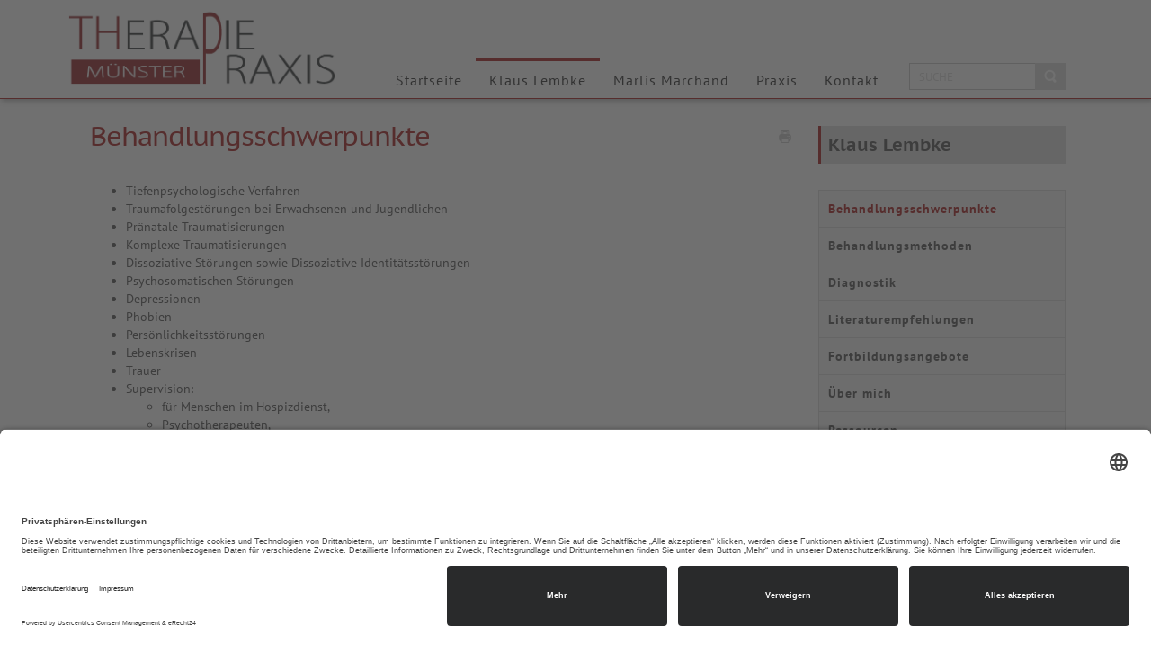

--- FILE ---
content_type: text/html; charset=utf-8
request_url: https://www.therapiepraxis-muenster.de/klaus-lembke/behandlungsschwerpunkte.html
body_size: 5650
content:
<!DOCTYPE html>
<html lang="de-de" dir="ltr">
<head>
    <base href="https://www.therapiepraxis-muenster.de/klaus-lembke/behandlungsschwerpunkte.html" />    
    <script>
    var themeHasJQuery = !!window.jQuery;
</script>
<script src="/templates/therapiepraxis-ms/jquery.js?version=1.0.739"></script>
<script>
    window._$ = jQuery.noConflict(themeHasJQuery);
</script>
    <meta name="viewport" content="width=device-width, initial-scale=1.0">
<script src="/templates/therapiepraxis-ms/bootstrap.min.js?version=1.0.739"></script>
<!--[if lte IE 9]>
<script src="/templates/therapiepraxis-ms/layout.ie.js?version=1.0.739"></script>
<link rel="stylesheet" href="/templates/therapiepraxis-ms/layout.ie.css?version=1.0.739" media="screen"/>
<![endif]-->
<script src="/templates/therapiepraxis-ms/layout.core.js?version=1.0.739"></script>
<script src="/templates/therapiepraxis-ms/CloudZoom.js?version=1.0.739" type="text/javascript"></script>
    
    <meta http-equiv="content-type" content="text/html; charset=utf-8" />
	<meta name="keywords" content="Therapie, kunst, musik, musiktherapie, kunsttherapie, münster, muenster, traume, demenztherapie, demenz" />
	<meta name="rights" content="Praxisgemeinschaft Klaus Lembke &amp; Marlis Marchand" />
	<meta name="description" content="Praxisgemeinschaft Klaus Lembke &amp; Marlis Marchand" />
	<meta name="generator" content="Joomla! - Open Source Content Management" />
	<title>Therapiepraxis Münster - Behandlungsschwerpunkte</title>
	<link href="/plugins/system/jce/css/content.css?1bbbade8605dd88a25092da7f723e63b" rel="stylesheet" type="text/css" />
        <link rel="stylesheet" href="/templates/therapiepraxis-ms/css/bootstrap.css?version=1.0.739" media="screen" />
            <link rel="stylesheet" href="/templates/therapiepraxis-ms/css/template.css?version=1.0.739" media="screen" />
            <script src="/templates/therapiepraxis-ms/script.js?version=1.0.739"></script>
    <script id="usercentrics-cmp" async data-eu-mode="true" data-settings-id="eykFbE2Dm" src="https://app.eu.usercentrics.eu/browser-ui/latest/loader.js"></script> 
<script type="application/javascript" src="https://sdp.eu.usercentrics.eu/latest/uc-block.bundle.js"></script>
</head>
<body class=" bootstrap bd-body-6  bd-pagebackground  bd-margins">
    <header class=" bd-headerarea-1 bd-margins">
        <div data-affix
     data-offset=""
     data-fix-at-screen="top"
     data-clip-at-control="top"
     
 data-enable-lg
     
 data-enable-md
     
 data-enable-sm
     
     class=" bd-affix-5 bd-no-margins bd-margins "><div class=" bd-layoutbox-5  bd-no-margins clearfix">
    <div class="bd-container-inner">
        <a class=" bd-logo-3" href="/">
<img class=" bd-imagestyles" src="https://www.therapiepraxis-muenster.de/templates/therapiepraxis-ms/images/designer/93f1574f5c04ab689afd205321179e0c_logo2019.png"
 alt="Therapiepraxis Münster">
</a>
	
		<form id="search-6" role="form" class=" bd-search-6 form-inline" name="search" action="/index.php" method="post">
    <div class="bd-container-inner">
        <input type="hidden" name="task" value="search">
        <input type="hidden" name="option" value="com_search">
        <div class="bd-search-wrapper">
            
                <input type="text" name="searchword" class=" bd-bootstrapinput-10 form-control input-sm" placeholder="Suche">
                <a href="#" class="bd-icon-52 bd-icon " link-disable="true"></a>
        </div>
        <script>
            (function (jQuery, $) {
                jQuery('.bd-search-6 .bd-icon-52').on('click', function (e) {
                    e.preventDefault();
                    jQuery('#search-6').submit();
                });
            })(window._$, window._$);
        </script>
    </div>
</form>
	
		            
        <nav class=" bd-hmenu-3"  data-responsive-menu="true" data-responsive-levels="expand with reload" data-responsive-type="" data-offcanvas-delay="0ms" data-offcanvas-duration="700ms" data-offcanvas-timing-function="ease">
                        
                <div class=" bd-menuoverlay-2 bd-menu-overlay"></div>
                <div class=" bd-responsivemenu-3 collapse-button">
    <div class="bd-container-inner">
        <div class="bd-menuitem-16 ">
            <a  data-toggle="collapse"
                data-target=".bd-hmenu-3 .collapse-button + .navbar-collapse"
                href="#" onclick="return false;">
                    <span>Menu</span>
            </a>
        </div>
    </div>
</div>
                <div class="navbar-collapse collapse ">
            <div class=" bd-horizontalmenu-2 clearfix">
    <div class="bd-container-inner">
        
                
<ul class=" bd-menu-3 nav navbar-left nav-pills" >
                        
        <li class=" bd-menuitem-7 bd-toplevel-item  item-101 ">
<a href="/"><span>Startseite</span></a></li>                        
        <li class=" bd-menuitem-7 bd-toplevel-item bd-submenu-icon-only item-118  deeper parent">
<a class="  active" href="/klaus-lembke.html"><span>Klaus Lembke</span></a>        <div class="bd-menu-4-popup">
                            <ul class=" bd-menu-4">
                                            
        <li class=" bd-menuitem-8 bd-sub-item item-128  current">
<a class="  active" href="/klaus-lembke/behandlungsschwerpunkte.html"><span>Behandlungsschwerpunkte</span></a></li>                        
        <li class=" bd-menuitem-8 bd-sub-item item-127  deeper parent">
<a href="/klaus-lembke/behandlungsmethoden.html"><span>Behandlungsmethoden</span></a>        <div class="bd-menu-4-popup">
                            <ul class=" bd-menu-4">
                                            
        <li class=" bd-menuitem-8 bd-sub-item item-137 ">
<a href="/klaus-lembke/behandlungsmethoden/emdr.html"><span>EMDR</span></a></li>                        
        <li class=" bd-menuitem-8 bd-sub-item item-136 ">
<a href="/klaus-lembke/behandlungsmethoden/kunsttherapie.html"><span>Kunsttherapie</span></a></li>                        
        <li class=" bd-menuitem-8 bd-sub-item item-138 ">
<a href="/klaus-lembke/behandlungsmethoden/imaginative-koerperpsychotherapie-kip.html"><span>Imaginative Körperpsychotherapie</span></a></li>                        
        <li class=" bd-menuitem-8 bd-sub-item item-135  deeper parent">
<a href="/klaus-lembke/behandlungsmethoden/traumatherapie.html"><span>Traumatherapie</span></a>        <div class="bd-menu-4-popup">
                            <ul class=" bd-menu-4">
                                            
        <li class=" bd-menuitem-8 bd-sub-item item-155 ">
<a href="/klaus-lembke/behandlungsmethoden/traumatherapie/psychoedukation.html"><span>Psychoedukation</span></a></li></ul></div></li></ul></div></li>                        
        <li class=" bd-menuitem-8 bd-sub-item item-147 ">
<a href="/klaus-lembke/diagnostik.html"><span>Diagnostik</span></a></li>                        
        <li class=" bd-menuitem-8 bd-sub-item item-134 ">
<a href="/klaus-lembke/literaturempfehlungen.html"><span>Literaturempfehlungen</span></a></li>                        
        <li class=" bd-menuitem-8 bd-sub-item item-148 ">
<a href="/klaus-lembke/fortbildungsangebote.html"><span>Fortbildungsangebote</span></a></li>                        
        <li class=" bd-menuitem-8 bd-sub-item item-121 ">
<a href="/klaus-lembke/ueber-mich.html"><span>Über mich</span></a></li>                        
        <li class=" bd-menuitem-8 bd-sub-item item-158 ">
<a href="/klaus-lembke/ressourcen.html"><span>Ressourcen</span></a></li></ul></div></li>                        
        <li class=" bd-menuitem-7 bd-toplevel-item bd-submenu-icon-only item-119  deeper parent">
<a href="/marlis-marchand.html"><span>Marlis Marchand</span></a>        <div class="bd-menu-4-popup">
                            <ul class=" bd-menu-4">
                                            
        <li class=" bd-menuitem-8 bd-sub-item item-131 ">
<a href="/marlis-marchand/was-ist-musiktherapie.html"><span>Was ist Musiktherapie?</span></a></li>                        
        <li class=" bd-menuitem-8 bd-sub-item item-130 ">
<a href="/marlis-marchand/musiktherapie-behinderungen.html"><span>Musiktherapie bei Behinderungen</span></a></li>                        
        <li class=" bd-menuitem-8 bd-sub-item item-132  deeper parent">
<a href="/marlis-marchand/musik-als-lebenshilfe.html"><span>Musiktherapie als Lebenshilfe bei Pflegebedürftigkeit und Demenz</span></a>        <div class="bd-menu-4-popup">
                            <ul class=" bd-menu-4">
                                            
        <li class=" bd-menuitem-8 bd-sub-item item-133 ">
<a href="/marlis-marchand/musik-als-lebenshilfe/tischharfen-ensemble.html"><span>Tischharfen-Ensemble</span></a></li></ul></div></li>                        
        <li class=" bd-menuitem-8 bd-sub-item item-120 ">
<a href="/marlis-marchand/vita.html"><span>Vita</span></a></li></ul></div></li>                        
        <li class=" bd-menuitem-7 bd-toplevel-item  item-122 ">
<a href="/praxis.html"><span>Praxis</span></a></li>                        
        <li class=" bd-menuitem-7 bd-toplevel-item  item-123 ">
<a href="/kontakt.html"><span>Kontakt</span></a></li>                </ul>        
    </div>
</div>                <div class="bd-menu-close-icon">
    <a href="#" class="bd-icon  bd-icon-35"></a>
</div>
            
                </div>
                    </nav>
        
        </div>
</div>
</div>
</header>
	
		<div class=" bd-stretchtobottom-3 bd-stretch-to-bottom" data-control-selector=".bd-contentlayout-6">
<div class="bd-contentlayout-6  bd-sheetstyles-5  bd-no-margins bd-margins" >
    <div class="bd-container-inner">

        <div class="bd-flex-vertical bd-stretch-inner bd-contentlayout-offset">
            
                     <div class="bd-flex-horizontal bd-flex-wide bd-no-margins">
                
                <div class="bd-flex-vertical bd-flex-wide bd-no-margins">
                    
         
                    <div class=" bd-stretchtobottom-1 bd-stretch-to-bottom" data-control-selector=".bd-layoutitemsbox-23"><div class=" bd-layoutitemsbox-23  bd-flex-wide bd-no-margins">
    <div class=" bd-content-6">
    
<div class="data-control-id-1356765 bd-stretchtobottom-4 bd-stretch-to-bottom" data-control-selector=".bd-blog-3">
<div class="data-control-id-3194 bd-blog-3  " itemscope itemtype="http://schema.org/Article" >
    <div class="bd-container-inner">
    
                    <div class="data-control-id-3040 bd-grid-6 bd-margins">
          <div class="container-fluid">
            <div class="separated-grid row">
                <div class="separated-item-38 col-md-12 ">
                    
                    <div class="bd-griditem-38">
            
        <article class="data-control-id-3116 bd-article-3" id="article-2" data-post-value="data-post-id-2">
            <div class="data-control-id-847351 bd-layoutbox-12 bd-no-margins clearfix">
    <div class="bd-container-inner">
        	
			
		<div class="data-control-id-1127 bd-posticonprint-6 print-action">
        <a href="/klaus-lembke/behandlungsschwerpunkte.html?tmpl=component&componentStyle=blog_3&amp;print=1" title="Eintrag ausdrucken < Behandlungsschwerpunkte >" onclick="window.open(this.href,'win2','status=no,toolbar=no,scrollbars=yes,titlebar=no,menubar=no,resizable=yes,width=640,height=480,directories=no,location=no'); return false;" rel="nofollow">
                        <span class="data-control-id-1126 bd-icon bd-icon-45"><span></span></span>
                </a>
</div>
    </div>
</div>
	
		<h2 class="data-control-id-1101 bd-postheader-3"  itemprop="name">
                        <a href="/klaus-lembke/behandlungsschwerpunkte.html?template=therapiepraxis-ms&is_preview=on">
                Behandlungsschwerpunkte            </a>
            </h2>
	
		<div class="data-control-id-847222 bd-layoutbox-10 bd-no-margins clearfix">
    <div class="bd-container-inner">
        	
		<div class="data-control-id-1193 bd-postcontent-3 bd-tagstyles bd-custom-bulletlist bd-contentlayout-offset"  data-editable-id="article-2" itemprop="articleBody">
    <ul>
<li class="bd-bulletlist-kl">Tiefenpsychologische Verfahren</li>
<li>Traumafolgestörungen bei Erwachsenen und Jugendlichen</li>
<li>Pränatale Traumatisierungen</li>
<li>Komplexe Traumatisierungen</li>
<li>Dissoziative Störungen sowie Dissoziative Identitätsstörungen</li>
<li>Psychosomatischen Störungen</li>
<li>Depressionen</li>
<li>Phobien</li>
<li>Persönlichkeitsstörungen</li>
<li>Lebenskrisen</li>
<li>Trauer</li>
<li>Supervision:
<ul>
<li>für Menschen im Hospizdienst,</li>
<li>Psychotherapeuten,</li>
<li>Menschen, die mit traumatisierten Menschen arbeiten,</li>
<li>Pflegeteams<strong>, </strong></li>
<li>für Behandelnde oder begleitende Teams von Wohngruppen, ambulantes Wohnen sowie stationären Einrichtungen,</li>
<li>Behandler, die mit Menschen arbeiten, die eine Dissoziative Erkrankung wie z.B. Dissoziative Identitätsstörung (DIS) haben</li>
</ul>
</li>
<li>Selbsterfahrung</li>
<li>Fortbildungsangebote für berufsnahe Gruppen</li>
</ul>
<p>&nbsp;</p> </div>
    </div>
</div>
        </article>
        <div class="bd-container-inner"></div>
        
                        </div>
                    </div>
                </div>
            </div>
        </div>
    </div>
</div>
</div>
</div>
</div></div>

                    
                         </div>
                
                     <aside class="bd-sidebararea-2-column bd-no-margins  bd-flex-vertical bd-flex-fixed ">
                <div class="bd-sidebararea-2 bd-no-margins bd-flex-wide  bd-margins">
                    
                    <div class=" bd-joomlaposition-6 clearfix" >
            <div class=" bd-block-8 bd-own-margins " >
        
    <div class=" bd-blockheader bd-tagstyles">
        <h4>Klaus Lembke</h4>
    </div>
    
        
    <div class="bd-blockcontent bd-tagstyles">
        

<div class="custom"  >
	</div>
    </div>
    
</div>
    

<div class=" bd-vmenu-1" data-responsive-menu="true" data-responsive-levels="expand with reload">
    <div class=" bd-block-2 bd-own-margins  vmenu">
                <div class=" bd-blockcontent bd-tagstyles bd-custom-blockquotes bd-custom-button bd-custom-image bd-custom-table shape-only">
            <div class=" bd-verticalmenu-3">
                <div class="bd-container-inner">
                                        
<ul class=" bd-menu-23 nav nav-pills" >
                                                                            <li class=" bd-menuitem-23 item-128 current">
<a class="  active" href="/klaus-lembke/behandlungsschwerpunkte.html"><span>Behandlungsschwerpunkte</span></a></li>                                                                            <li class=" bd-menuitem-23 item-127 deeper parent">
<a href="/klaus-lembke/behandlungsmethoden.html"><span>Behandlungsmethoden</span></a>	
        <div class="bd-menu-24-popup">
            
                <ul class=" bd-menu-24 nav ">
                                                                                <li class=" bd-menuitem-24 item-137">
<a href="/klaus-lembke/behandlungsmethoden/emdr.html"><span>EMDR</span></a></li>                                                                            <li class=" bd-menuitem-24 item-136">
<a href="/klaus-lembke/behandlungsmethoden/kunsttherapie.html"><span>Kunsttherapie</span></a></li>                                                                            <li class=" bd-menuitem-24 item-138">
<a href="/klaus-lembke/behandlungsmethoden/imaginative-koerperpsychotherapie-kip.html"><span>Imaginative Körperpsychotherapie</span></a></li>                                                                            <li class=" bd-menuitem-24 item-135 deeper parent">
<a href="/klaus-lembke/behandlungsmethoden/traumatherapie.html"><span>Traumatherapie</span></a>	
        <div class="bd-menu-24-popup">
            
                <ul class=" bd-menu-24 nav ">
                                                                                <li class=" bd-menuitem-24 item-155">
<a href="/klaus-lembke/behandlungsmethoden/traumatherapie/psychoedukation.html"><span>Psychoedukation</span></a></li></ul></div></li></ul></div></li>                                                                            <li class=" bd-menuitem-23 item-147">
<a href="/klaus-lembke/diagnostik.html"><span>Diagnostik</span></a></li>                                                                            <li class=" bd-menuitem-23 item-134">
<a href="/klaus-lembke/literaturempfehlungen.html"><span>Literaturempfehlungen</span></a></li>                                                                            <li class=" bd-menuitem-23 item-148">
<a href="/klaus-lembke/fortbildungsangebote.html"><span>Fortbildungsangebote</span></a></li>                                                                            <li class=" bd-menuitem-23 item-121">
<a href="/klaus-lembke/ueber-mich.html"><span>Über mich</span></a></li>                                                                            <li class=" bd-menuitem-23 item-158">
<a href="/klaus-lembke/ressourcen.html"><span>Ressourcen</span></a></li>                                        </ul>                </div>
            </div>
        </div>
    </div>
</div>

    </div>                    
                </div>
            </aside>
                    </div>
            
        </div>

    </div>
</div></div>
	
		<footer class=" bd-footerarea-1 bd-margins">
        <section class=" bd-section-7 bd-tagstyles" id="section7" data-section-title="3 Columns">
    <div class="bd-container-inner bd-margins clearfix">
        <div class=" bd-layoutcontainer-13 bd-columns bd-no-margins">
    <div class="bd-container-inner">
        <div class="container-fluid">
            <div class="row ">
                <div class=" bd-columnwrapper-23 
 col-sm-4">
    <div class="bd-layoutcolumn-23 bd-column" ><div class="bd-vertical-align-wrapper">    
        <div class=" bd-joomlaposition-5 clearfix" >
            <div class=" bd-block bd-own-margins " >
            
    <div class="bd-blockcontent bd-tagstyles">
        

<div class="custom"  >
	<div class="media"><img class="bd-imagelink-6 bd-own-margins bd-imagestyles pull-left bd-media-xs media-object " src="/images/icons/icon-telefon.png" alt="Rufen Sie uns an!" />
<div class="media-body">
<h4 class="bd-blockheader bd-tagstyles media-heading  bd-content-element">So erreichen Sie uns:</h4>
<div class="bd-blockcontent bd-tagstyles  bd-content-element">Klaus Lembke: &nbsp; &nbsp; &nbsp; <a draggable="false" href="tel:0049015730764551">01 57 - 30 76 45 51</a><br />Marlis Marchand:&nbsp;&nbsp; <a draggable="false" href="tel:00491718122926">01 71 - 81 22 92 6</a></div>
</div>
</div></div>
    </div>
    
</div>
        </div>
        </div></div>
</div>
	
		<div class=" bd-columnwrapper-28 
 col-sm-4">
    <div class="bd-layoutcolumn-28 bd-column" ><div class="bd-vertical-align-wrapper">    
        <div class=" bd-joomlaposition-13 clearfix" >
            <div class=" bd-block bd-own-margins " >
            
    <div class="bd-blockcontent bd-tagstyles">
        

<div class="custom"  >
	<div class="media"><img class="bd-imagelink-8 bd-own-margins bd-imagestyles pull-left bd-media-xs media-object " src="/images/icons/icon-mail.png" alt="Schreiben Sie uns eine E-Mail!" />
<div class="media-body">
<h4 class="bd-blockheader bd-tagstyles media-heading  bd-content-element">Schreiben Sie uns!</h4>
<div class="bd-blockcontent bd-tagstyles  bd-content-element"><a href="mailto:kunstpsycho@web.de">E-Mail an Klaus Lembke </a><br /><a href="mailto:MarlisMarchand@t-online.de">E-Mail an Marlis Marchand</a></div>
</div>
</div></div>
    </div>
    
</div>
        </div>
        </div></div>
</div>
	
		<div class=" bd-columnwrapper-37 
 col-sm-4">
    <div class="bd-layoutcolumn-37 bd-column" ><div class="bd-vertical-align-wrapper">    
        <div class=" bd-joomlaposition-15 clearfix" >
            <div class=" bd-block bd-own-margins " >
            
    <div class="bd-blockcontent bd-tagstyles">
        

<div class="custom"  >
	<div class="media"><img class="bd-imagelink-10 bd-own-margins bd-imagestyles pull-left bd-media-xs media-object " src="/images/icons/icon-anfahrt.png" alt="Ihr Weg zu uns" />
<div class="media-body">
<h4 class="bd-blockheader bd-tagstyles media-heading  bd-content-element">Ihr Weg zur Praxis</h4>
<div class="bd-blockcontent bd-tagstyles  bd-content-element">Haus Angelmodde 2 • 48167 Münster<br /><a href="/kontakt.html">Lage</a></div>
</div>
</div></div>
    </div>
    
</div>
        </div>
        </div></div>
</div>
            </div>
        </div>
    </div>
</div>
    </div>
</section>
	
		<section class=" bd-section-2 bd-tagstyles" id="section2" data-section-title="">
    <div class="bd-container-inner bd-margins clearfix">
        <div class=" bd-layoutcontainer-28 bd-columns bd-no-margins">
    <div class="bd-container-inner">
        <div class="container-fluid">
            <div class="row ">
                <div class=" bd-columnwrapper-61 
 col-md-6
 col-sm-6
 col-xs-12">
    <div class="bd-layoutcolumn-61 bd-column" ><div class="bd-vertical-align-wrapper">    
        <div class=" bd-joomlaposition-3 clearfix" >
            <div class=" bd-block-4 bd-own-margins " >
            
    <div class="bd-blockcontent bd-tagstyles bd-custom-blockquotes bd-custom-button bd-custom-image bd-custom-inputs bd-custom-bulletlist bd-custom-orderedlist bd-custom-table">
        

<div class="custom"  >
	<p>© Therapiepraxis Münster 2020</p></div>
    </div>
    
</div>
        </div>
        </div></div>
</div>
	
		<div class=" bd-columnwrapper-63 
 col-md-6
 col-sm-6
 col-xs-12">
    <div class="bd-layoutcolumn-63 bd-column" ><div class="bd-vertical-align-wrapper">            
        <nav class=" bd-hmenu-6"  data-responsive-menu="false" data-responsive-levels="expand on click" data-responsive-type="" data-offcanvas-delay="0ms" data-offcanvas-duration="700ms" data-offcanvas-timing-function="ease">
                        
            <div class=" bd-horizontalmenu-5 clearfix">
    <div class="bd-container-inner">
        
                
<ul class=" bd-menu-9 nav nav-center nav-pills" >
                        
        <li class=" bd-menuitem-33 bd-toplevel-item  item-124 ">
<a href="/impressum.html"><span>Impressum</span></a></li>                        
        <li class=" bd-menuitem-33 bd-toplevel-item  item-125 ">
<a href="/datenschutz.html"><span>Datenschutz</span></a></li>                        
        <li class=" bd-menuitem-33 bd-toplevel-item  item-126 ">
<a href="/kontakt-f.html"><span>Kontakt</span></a></li>                        
        <li class=" bd-menuitem-33 bd-toplevel-item  item-182 ">
<a href="/interner-bereich-fuer-fortbildungen.html"><span>Interner Bereich für Fortbildungen</span></a></li>                </ul>        
    </div>
</div>                <div class="bd-menu-close-icon">
    <a href="#" class="bd-icon  bd-icon-55"></a>
</div>
            
                    </nav>
        
    </div></div>
</div>
            </div>
        </div>
    </div>
</div>
	
		
    </div>
</section>
</footer>
	
		<div data-smooth-scroll data-animation-time="250" class=" bd-smoothscroll-3"><a href="#" class=" bd-backtotop-1 ">
    <span class="bd-icon-66 bd-icon "></span>
</a></div>
</body>
</html>